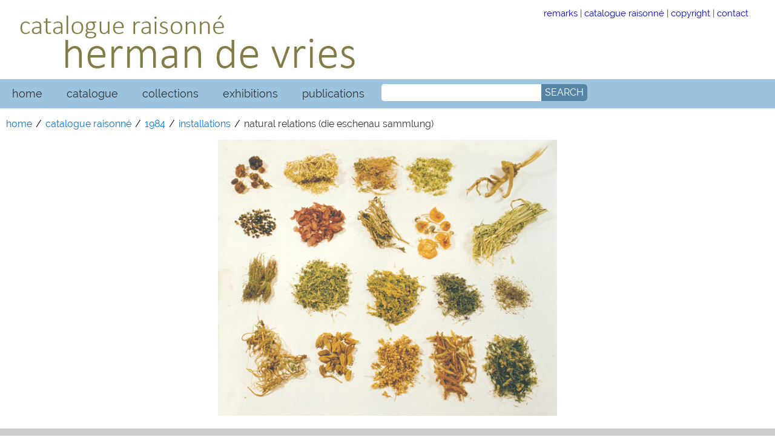

--- FILE ---
content_type: text/html; charset=UTF-8
request_url: https://www.hermandevries.org/digital-catalogue/1984/1984-00-00-1160.php
body_size: 2916
content:
<!DOCTYPE html>
	
<html lang="en">
	
<head>

	<meta charset="utf-8">
	
	<meta name="viewport" content="width=device-width, initial-scale=1, maximum-scale=1">
	
	<meta name="robots" content="noodp, noydir, index, follow">
	
	<title>herman de vries catalogue raisonn&eacute; - 1984 | natural relations (die eschenau sammlung)</title>
	
	<meta name="title" content="herman de vries catalogue raisonn&eacute; 1984 | natural relations (die eschenau sammlung)">
	
	
	<meta property="og:title" content="herman de vries catalogue raisonn&eacute;">
	
	<meta property="og:description" content="catalogue raisonn&eacute; herman de vries - natural relations (die eschenau sammlung), 1984">
	
	<meta property="og:type" content="article">
	
	<meta property="og:url" content="https://www.hermandevries.org/digital-catalogue/1984/1984-00-00-1160.php">
	
	<meta property="og:image" content="https://www.hermandevries.org/digital-catalogue/images_1984/1984-00-00-1160.jpg">
	
	
	<link rel="stylesheet" href="/digital-catalogue/css/hdv-search.css">
	
	<link rel="stylesheet" href="/digital-catalogue/css/hdv-accordion-2.css">
	
	<link rel="stylesheet" href="/digital-catalogue/css/hdv-thumbs.css">
	
	<link rel="stylesheet" href="/digital-catalogue/css/hdv-styles-catalogue.css">
	
	<link rel="stylesheet" href="/digital-catalogue/css/hdv-tabs.css">
	
	<link rel="stylesheet" href="/css/hdv-print.css" media="print">
	
	<link rel="stylesheet" href="/css/hdv-basic.css">
	
	<link rel="stylesheet" href="/css/hdv-fonts.css">
	
	<link rel="stylesheet" href="/css/hdv-menu.css">
	
	<link rel="stylesheet" href="/css/hdv-responsive.css">
	
	<link rel="stylesheet" href="/fancybox/dist/jquery.fancybox.min.css">
	
	
	<script src="/js/jquery-latest.min.js"></script>
	
	<script src="/js/html5shiv-3.7.3.min.js"></script>
	
</head>


<body>
	
	<div class="content">
		
		<!-- header box: start -->
		
		<header>

			<!-- logo/name: start -->
			
			<div class="row">
				
				<div class="col-8">		
					
					<img src="/digital-catalogue/img/hdv-cr-120x600.jpg" alt="herman de vries - catalogue raisonn&eacute;">
					
				</div>
				
				
				<div class="col-4">
				
					<div class="navtop">
						
						<a class="none" target="_blank" href="/digital-catalogue/pdf/digital-catalogue-use.pdf">remarks</a> |
                        
                        <a class="none" href="/digital-catalogue/catalogue-raisonne.php">catalogue raisonn&eacute;</a> |
                        
                        <a class="none" href="/contactform.php">copyright</a> |
                        
                        <a class="none" href="/contactform.php">contact</a>
						
					</div>
					
				</div>
				
			</div>
				
			<!-- logo/name: end -->
			
		</header>
		
		<!-- header box: end -->
		
		
		<!-- nav box: start -->
		
		<nav>
			
			<ul class="topnav" id="myTopnav">
						
				<li><a class="active" href="/">home</a></li>
							
				<li><a href="/digital-catalogue/">catalogue</a></li>
							
				<li><a href="/collections.php">collections</a></li>
							
				<li><a href="/exhibitions-2020.php">exhibitions</a></li>
					
				<li><a href="/publications-2020.php/">publications</a></li>
				
				<li><div id='search-box'>
						
						<form action="https://search.freefind.com/find.html" id='search-form' method="get" target="_blank">
							
							<input type="hidden" name="si" value="94418959">
							
							<input type="hidden" name="pid" value="r">
							
							<input type="hidden" name="n" value="0">
							
							<input type="hidden" name="bcd" value="&#247;">
							
							<input type="text" name="query" placeholder="">
							
							<button id='search-button' type='submit'>
									
								<span>SEARCH</span>
									
							</button>
							
						</form>
						
					</div></li>
							
				<li class="icon"><a href="javascript:void(0);" onclick="myFunction();">☰</a></li>
				
			</ul>
			
		</nav>
		
		<!-- nav box: end -->
		
		
		<main>
			
			<!-- hdv work: start -->
		
			<div class="row">
				
				<!-- hdv-breadcrumbs: start -->
				
				<ul class="breadcrumb">
					
					<li><a href="/">home</a></li>
			
					<li><a href="/digital-catalogue/">catalogue raisonn&eacute;</a></li>
			
					<li><a href="/digital-catalogue/catalogue-1984.php">1984</a></li>
			
					<li><a href="/digital-catalogue/catalogue-1984.php#installations">installations</a></li>
			
					<li>natural relations (die eschenau sammlung)</li>
			
				</ul>
				
				<!-- hdv-breadcrumbs: end -->
				
				
				<!-- figure box: start-->
				
				<div class="col-12">
					
					<div class="wraptocenter">
						
						<figure>
							
							<img src="/digital-catalogue/images_1984/1984-00-00-1160.jpg" width="560" alt="1984-00-00-1160">
							
							<figcaption></figcaption>
				
						</figure>
						
					</div>
			
				</div>
				
				<!-- figure box: end-->
				
				
				<!-- additional images: start-->
				
				<div></div>
			
				<!-- additional images: end-->
			
			</div>
			
			<!-- hdv work: end -->
			

			<!-- description box: start -->
			
			<section>
		
				<div class="row">
				
					<div class="col-12 fulltitle">
				
						<h4>natural relations (die eschenau sammlung)</h4>
				
					</div>
				
							
					<div class="col-6 description">
						
						<table>
							
							<tr><th>catalogue number:</th> <td>hdv 1984.111.7</td></tr>
							
							<tr><th>date created:</th> <td>1984</td></tr>
							
							<tr><th>classification:</th> <td>the real works: installations</td></tr>
							
							<tr><th>work type:</th> <td>installation</td></tr>
								
							<tr><th>medium:</th> <td>herbs and plants collected by herman de vries around Eschenau; on white cotton; the specimens are described in <i>herman de vries. natural relations – eine skizze</i> (Karl Ernst Osthaus-Museum : Hagen / Verlag f&uuml;r moderne Kunst : N&uuml;rnberg 1989) es 441-669 and es 1962-2130</td></tr>
							
							<tr><th>dimensions:</th> <td>variable</td></tr>
									
							<tr><th>signature and inscriptions:</th> <td>certificate [?] </td></tr>
		
							<tr><th>edition:</th> <td></td></tr>
							
						</table>
					
					</div>
				
				
					<div class="col-6 description">
					
						<table>
						
							<tr><th>current repository:</th> <td>collection Osterhaus Museum, Hagen <br>collection herman and susanne de vries</td></tr>
							
							<tr><th>current repository number:</th> <td></td></tr>
							
							<tr><th>collecting history:</th> <td></td></tr>
							
							<tr><th>related works:</th> <td></td></tr>
							
							<tr><th>comment:</th> <td>'die eschenau sammlung' in the collection of herman and susanne was damaged in 2002 during the exhibition 'De Grote Hoop', Fries Museum, Leeuwarden. herman de vries decided not to replace the damaged parts</td></tr>
							
							<tr><th>photo/scan:</th> <td>studio herman de vries/Bruno Schneyer, Zeil am Main</td></tr>
								
							<tr><th>rights &amp; reproduction:</th> <td>herman de vries</td></tr>
							
						</table>
					
					</div>
					
				</div>
				
			</section>
			
			<!-- description box: end -->
				
		
			<!-- accordion section: start -->
		
			<div class="row">
				
				<div class="accordion col-12">
					
					<!--accordion-section 1: start-->

					<div class="accordion-section">
				
						<a class="accordion-section-title" href="#accordion-1">exhibition history</a>
					
			
							<!--accordion-section-content: start-->
					
							<div id="accordion-1" class="accordion-section-content">
						
								<table>
									
									<tr><th>1987</th> <td>'Kunst und &Ouml;kologie', Kunstraum Buchberg in Schlo&szlig; Buchberg, Gars am Kamp (35 items) [group]</td>
							
									<tr><th>1989</th> <td>'herman de vries. natural relations – eine skizze', Karl Ernst Osthaus-Museum, Hagen</td></tr>
									
									<tr><th>1990</th> <td>'herman de vries. natural relations', Kunstmuseum Silkeborg, Silkeborg</td></tr>
									
									<tr><th>1990</th> <td>'herman de vries. natural relations', Gemeentemuseum Arnhem, Arnhem </td></tr>
									
									<tr><th>2002</th> <td>'De Grote Hoop. Nederlandse kunst 1960-2001', Fries Museum, Leeuwarden [group]</td></tr>
									
								</table>
							
							</div>
					
							<!--accordion-section-content: end-->
					
					</div>
			
					<!--accordion-section 1: end-->

			
					<!--accordion-section 2: start-->

					<div class="accordion-section">
				
						<a class="accordion-section-title" href="#accordion-2">published references</a>
					
			
							<!--accordion-section-content: start-->
					
							<div id="accordion-2" class="accordion-section-content">
						
								<table>
									
									<tr><th>collection catalogue</th> <td><i>herman de vries. natural relations – eine skizze</i> (Karl Ernst Osthaus-Museum : Hagen / Verlag f&uuml;r moderne Kunst : N&uuml;rnberg 1989) 106-270 and 572-655.</td></tr>
									
									<tr><th>text</th> <td>herman de vries, 'natural relations - eine einleitung', in <i>herman de vries. natural relations – eine skizze</i> (Karl Ernst Osthaus-Museum : Hagen / Verlag f&uuml;r moderne Kunst : N&uuml;rnberg 1989) xvii-xxxii. Reprinted in <i>to be : texte - textarbeiten - textbilder</i> (Stuttgart 1995) 105-129 and in Danish translation in <i>herman de vries. udstillingskatalog</i> (Silkeborg Kunstmuseum : Silkeborg 1990) 12-30 (ill.).</td></tr>
									
									<tr><th>exhibition catalogue</th> <td><i>herman de vries. udstillingskatalog</i> (Silkeborg Kunstmuseum : Silkeborg 1990).</td></tr>
									
									<tr><th>article</th> <td>Michael Fehr, '[Berichte aus westdeutschen Museen] <a target="_blank" href="/articles/archives/article_1991-fehr.pdf#zoom=100">Karl Ernst Osthaus-Museum</a>', in <i>Wallraf-Richartz-Jahrbuch</i> 52 (1991) 352-354.</td></tr>
									
									<tr><th>exhibition catalogue</th> <td><i>herman de vries. meine poesie ist die welt - aus der heimat/von den pflanzen</i> (St&auml;dtische Sammlungen Schweinfurt : Schweinfurt etc. 1993) image repr. on page 76.</td></tr>
									
									<tr><th>exhibition catalogue</th> <td><i>Fleurs. Blumen in der zeitgen&ouml;ssischen Kunst</i> / hrsg. von Markus Stegmann (Kunstverein Schaffhausen/Schwabe &amp; Co. : Basel 2000) image repr. on page 73.</td></tr>
									
									<tr><th>monograph</th> <td>Mel Gooding, <i>herman de vries. chance and change</i> (Thames &amp; Hudson : London 2006) image repr. on p. 109.</td></tr>
						
								</table>
								
							</div>
					
							<!--accordion-section-content: end-->
					
					</div>
			
					<!--accordion-section 2: end-->
	
				</div>
				
				
			</div>
		
			<!--- accordion section: end -->
		
		</main>
		
		<!-- main box: end -->

	</div>
	

	
<!-- collected scripts: start -->

<script src="/js/hdv-menu.js"></script>

<script src="/digital-catalogue/js/hdv-accordion.js"></script>

<script src="/js/hdv-tabmenu.js"></script>
	
<!-- collected scripts: end -->

</body>
</html>
